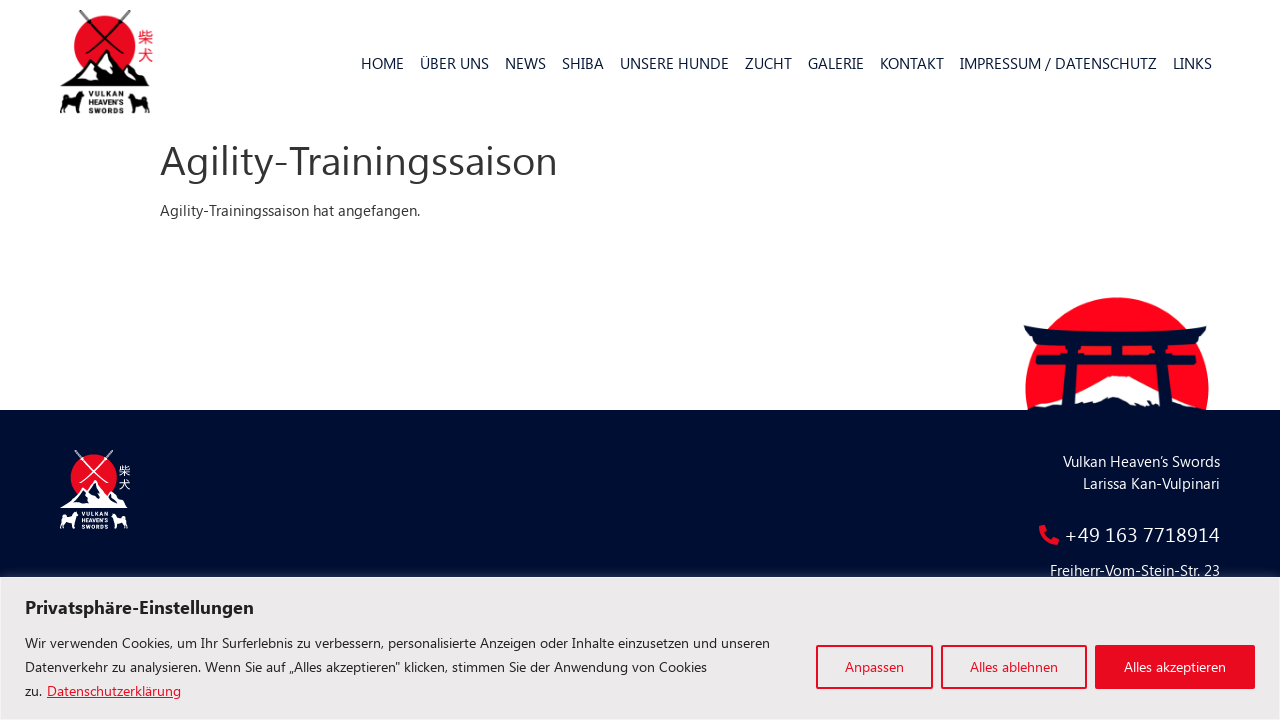

--- FILE ---
content_type: text/css
request_url: https://vulkan-shibas.de/WP/wp-content/uploads/elementor/css/post-3795.css?ver=1616239936
body_size: 519
content:
.elementor-kit-3795{--e-global-color-primary:#051636;--e-global-color-secondary:#051636;--e-global-color-text:#051636;--e-global-color-accent:#E90A1F;--e-global-color-f2dafb1:#26498C;--e-global-color-62db418:#FFFFFF;--e-global-color-243fe32:#000E34;--e-global-typography-primary-font-family:"Segoe UI";--e-global-typography-primary-font-weight:600;--e-global-typography-secondary-font-family:"Segoe UI";--e-global-typography-secondary-font-weight:400;--e-global-typography-text-font-family:"Segoe UI";--e-global-typography-text-font-weight:400;--e-global-typography-accent-font-family:"Segoe UI";--e-global-typography-accent-font-weight:500;font-family:"Segoe UI", Sans-serif;font-size:15px;}.elementor-kit-3795 a{color:var( --e-global-color-accent );}.elementor-kit-3795 a:hover{color:var( --e-global-color-f2dafb1 );}.elementor-section.elementor-section-boxed > .elementor-container{max-width:1180px;}.elementor-widget:not(:last-child){margin-bottom:20px;}{}h1.entry-title{display:var(--page-title-display);}@media(max-width:1024px){.elementor-section.elementor-section-boxed > .elementor-container{max-width:1025px;}}@media(max-width:767px){.elementor-section.elementor-section-boxed > .elementor-container{max-width:768px;}}/* Start custom CSS */.elementor-widget-image .elementor-image>a img[src$=".svg"],
.elementor-widget-image .elementor-image figure>a img[src$=".svg"] {
   width: 100%;
}

div {
    outline: 0 !important;
}
div:focus {
    outline: 0 !important;
}

a {
    outline: 0 !important;
}
a:focus {
    outline: 0 !important;
}/* End custom CSS */
/* Start Custom Fonts CSS */@font-face {
	font-family: 'Segoe UI';
	font-style: normal;
	font-weight: 300;
	font-display: auto;
	src: url('https://vulkan-shibas.de/WP/wp-content/uploads/2021/03/SegoeUI-Light.eot');
	src: url('https://vulkan-shibas.de/WP/wp-content/uploads/2021/03/SegoeUI-Light.eot?#iefix') format('embedded-opentype'),
		url('https://vulkan-shibas.de/WP/wp-content/uploads/2021/03/SegoeUI-Light.woff') format('woff'),
		url('https://vulkan-shibas.de/WP/wp-content/uploads/2021/03/SegoeUI-Light.ttf') format('truetype');
}
@font-face {
	font-family: 'Segoe UI';
	font-style: normal;
	font-weight: normal;
	font-display: auto;
	src: url('https://vulkan-shibas.de/WP/wp-content/uploads/2021/03/SegoeUI.eot');
	src: url('https://vulkan-shibas.de/WP/wp-content/uploads/2021/03/SegoeUI.eot?#iefix') format('embedded-opentype'),
		url('https://vulkan-shibas.de/WP/wp-content/uploads/2021/03/SegoeUI.woff') format('woff'),
		url('https://vulkan-shibas.de/WP/wp-content/uploads/2021/03/SegoeUI.ttf') format('truetype');
}
@font-face {
	font-family: 'Segoe UI';
	font-style: normal;
	font-weight: 600;
	font-display: auto;
	src: url('https://vulkan-shibas.de/WP/wp-content/uploads/2021/03/SegoeUI-SemiBold.eot');
	src: url('https://vulkan-shibas.de/WP/wp-content/uploads/2021/03/SegoeUI-SemiBold.eot?#iefix') format('embedded-opentype'),
		url('https://vulkan-shibas.de/WP/wp-content/uploads/2021/03/SegoeUI-SemiBold.woff') format('woff'),
		url('https://vulkan-shibas.de/WP/wp-content/uploads/2021/03/SegoeUI-SemiBold.ttf') format('truetype');
}
@font-face {
	font-family: 'Segoe UI';
	font-style: normal;
	font-weight: 700;
	font-display: auto;
	src: url('https://vulkan-shibas.de/WP/wp-content/uploads/2021/03/SegoeUI-Bold.eot');
	src: url('https://vulkan-shibas.de/WP/wp-content/uploads/2021/03/SegoeUI-Bold.eot?#iefix') format('embedded-opentype'),
		url('https://vulkan-shibas.de/WP/wp-content/uploads/2021/03/SegoeUI-Bold.woff') format('woff'),
		url('https://vulkan-shibas.de/WP/wp-content/uploads/2021/03/SegoeUI-Bold.ttf') format('truetype');
}
/* End Custom Fonts CSS */

--- FILE ---
content_type: text/css
request_url: https://vulkan-shibas.de/WP/wp-content/uploads/elementor/css/post-3803.css?ver=1616239937
body_size: 569
content:
.elementor-3803 .elementor-element.elementor-element-2bcb646 > .elementor-container{min-height:125px;}.elementor-3803 .elementor-element.elementor-element-461cad2 > .elementor-element-populated{padding:10px 10px 10px 10px;}.elementor-bc-flex-widget .elementor-3803 .elementor-element.elementor-element-b93b2a3.elementor-column .elementor-widget-wrap{align-items:center;}.elementor-3803 .elementor-element.elementor-element-b93b2a3.elementor-column.elementor-element[data-element_type="column"] > .elementor-widget-wrap.elementor-element-populated{align-content:center;align-items:center;}.elementor-3803 .elementor-element.elementor-element-b93b2a3 > .elementor-element-populated{padding:0px 0px 0px 0px;}.elementor-3803 .elementor-element.elementor-element-c99b9cd{text-align:left;}.elementor-3803 .elementor-element.elementor-element-c99b9cd .elementor-image img{max-width:94px;height:105px;}.elementor-bc-flex-widget .elementor-3803 .elementor-element.elementor-element-19431a4.elementor-column .elementor-widget-wrap{align-items:center;}.elementor-3803 .elementor-element.elementor-element-19431a4.elementor-column.elementor-element[data-element_type="column"] > .elementor-widget-wrap.elementor-element-populated{align-content:center;align-items:center;}.elementor-3803 .elementor-element.elementor-element-19431a4 > .elementor-widget-wrap > .elementor-widget:not(.elementor-widget__width-auto):not(.elementor-widget__width-initial):not(:last-child):not(.elementor-absolute){margin-bottom:5px;}.elementor-3803 .elementor-element.elementor-element-19431a4 > .elementor-element-populated{padding:0px 0px 0px 0px;}.elementor-3803 .elementor-element.elementor-element-5d64ffd .elementor-menu-toggle{margin-left:auto;background-color:#F8F8F8;}.elementor-3803 .elementor-element.elementor-element-5d64ffd .elementor-nav-menu .elementor-item{font-family:"Segoe UI", Sans-serif;font-size:15px;font-weight:normal;text-transform:uppercase;}.elementor-3803 .elementor-element.elementor-element-5d64ffd .elementor-nav-menu--main .elementor-item{color:var( --e-global-color-primary );padding-left:8px;padding-right:8px;}.elementor-3803 .elementor-element.elementor-element-5d64ffd .elementor-nav-menu--main .elementor-item.elementor-item-active{color:var( --e-global-color-accent );}.elementor-3803 .elementor-element.elementor-element-5d64ffd .elementor-nav-menu--dropdown a, .elementor-3803 .elementor-element.elementor-element-5d64ffd .elementor-menu-toggle{color:var( --e-global-color-primary );}.elementor-3803 .elementor-element.elementor-element-5d64ffd .elementor-nav-menu--dropdown{background-color:#FFFFFF;}.elementor-3803 .elementor-element.elementor-element-5d64ffd .elementor-nav-menu--dropdown a:hover,
					.elementor-3803 .elementor-element.elementor-element-5d64ffd .elementor-nav-menu--dropdown a.elementor-item-active,
					.elementor-3803 .elementor-element.elementor-element-5d64ffd .elementor-nav-menu--dropdown a.highlighted,
					.elementor-3803 .elementor-element.elementor-element-5d64ffd .elementor-menu-toggle:hover{color:#FFFFFF;}.elementor-3803 .elementor-element.elementor-element-5d64ffd .elementor-nav-menu--dropdown a:hover,
					.elementor-3803 .elementor-element.elementor-element-5d64ffd .elementor-nav-menu--dropdown a.elementor-item-active,
					.elementor-3803 .elementor-element.elementor-element-5d64ffd .elementor-nav-menu--dropdown a.highlighted{background-color:var( --e-global-color-accent );}.elementor-3803 .elementor-element.elementor-element-5d64ffd .elementor-nav-menu--dropdown a.elementor-item-active{color:var( --e-global-color-62db418 );background-color:var( --e-global-color-accent );}.elementor-3803 .elementor-element.elementor-element-5d64ffd .elementor-nav-menu--dropdown .elementor-item, .elementor-3803 .elementor-element.elementor-element-5d64ffd .elementor-nav-menu--dropdown  .elementor-sub-item{font-family:"Segoe UI", Sans-serif;font-size:16px;font-weight:500;}.elementor-3803 .elementor-element.elementor-element-5d64ffd div.elementor-menu-toggle{color:var( --e-global-color-accent );}.elementor-3803 .elementor-element.elementor-element-5d64ffd div.elementor-menu-toggle:hover{color:var( --e-global-color-accent );}.elementor-3803 .elementor-element.elementor-element-5d64ffd .elementor-menu-toggle:hover{background-color:#F8F8F8;}.elementor-3803 .elementor-element.elementor-element-2bcb646{margin-top:0px;margin-bottom:10px;}@media(max-width:1024px){.elementor-3803 .elementor-element.elementor-element-461cad2 > .elementor-element-populated{padding:20px 20px 20px 20px;}.elementor-3803 .elementor-element.elementor-element-5d64ffd .elementor-menu-toggle{font-size:32px;}}@media(max-width:767px){.elementor-3803 .elementor-element.elementor-element-461cad2 > .elementor-element-populated{padding:10px 10px 10px 10px;}.elementor-3803 .elementor-element.elementor-element-b93b2a3{width:30%;}.elementor-3803 .elementor-element.elementor-element-19431a4{width:70%;}.elementor-3803 .elementor-element.elementor-element-5d64ffd .elementor-nav-menu--dropdown .elementor-item, .elementor-3803 .elementor-element.elementor-element-5d64ffd .elementor-nav-menu--dropdown  .elementor-sub-item{font-size:17px;}.elementor-3803 .elementor-element.elementor-element-5d64ffd .elementor-menu-toggle{font-size:32px;}}@media(min-width:768px){.elementor-3803 .elementor-element.elementor-element-b93b2a3{width:10%;}.elementor-3803 .elementor-element.elementor-element-19431a4{width:90.02%;}}@media(max-width:1024px) and (min-width:768px){.elementor-3803 .elementor-element.elementor-element-b93b2a3{width:30%;}.elementor-3803 .elementor-element.elementor-element-19431a4{width:70%;}}

--- FILE ---
content_type: text/css
request_url: https://vulkan-shibas.de/WP/wp-content/uploads/elementor/css/post-3983.css?ver=1616239937
body_size: 394
content:
.elementor-3983 .elementor-element.elementor-element-72ff985 > .elementor-widget-wrap > .elementor-widget:not(.elementor-widget__width-auto):not(.elementor-widget__width-initial):not(:last-child):not(.elementor-absolute){margin-bottom:0px;}.elementor-3983 .elementor-element.elementor-element-72ff985 > .elementor-element-populated{padding:0px 0px 0px 0px;}.elementor-3983 .elementor-element.elementor-element-d495fdd{text-align:right;}.elementor-3983 .elementor-element.elementor-element-d495fdd .elementor-image img{max-width:227px;height:125px;}.elementor-3983 .elementor-element.elementor-element-a80dc01{margin-top:50px;margin-bottom:0px;}.elementor-3983 .elementor-element.elementor-element-0d530d2{text-align:left;}.elementor-3983 .elementor-element.elementor-element-f9a9e03 > .elementor-widget-wrap > .elementor-widget:not(.elementor-widget__width-auto):not(.elementor-widget__width-initial):not(:last-child):not(.elementor-absolute){margin-bottom:10px;}.elementor-3983 .elementor-element.elementor-element-d5b3442 .elementor-text-editor{text-align:right;}.elementor-3983 .elementor-element.elementor-element-d5b3442{color:#FFFFFF;}.elementor-3983 .elementor-element.elementor-element-c9ace72 .elementor-icon-list-icon i{color:var( --e-global-color-accent );font-size:20px;}.elementor-3983 .elementor-element.elementor-element-c9ace72 .elementor-icon-list-icon svg{fill:var( --e-global-color-accent );width:20px;}.elementor-3983 .elementor-element.elementor-element-c9ace72 .elementor-icon-list-icon{text-align:right;}.elementor-3983 .elementor-element.elementor-element-c9ace72 .elementor-icon-list-text{color:var( --e-global-color-62db418 );}.elementor-3983 .elementor-element.elementor-element-c9ace72 .elementor-icon-list-item, .elementor-3983 .elementor-element.elementor-element-c9ace72 .elementor-icon-list-item a{font-family:"Segoe UI", Sans-serif;font-size:20px;font-weight:400;}.elementor-3983 .elementor-element.elementor-element-5a9fe15 .elementor-text-editor{text-align:right;}.elementor-3983 .elementor-element.elementor-element-5a9fe15{color:var( --e-global-color-62db418 );}.elementor-3983 .elementor-element.elementor-element-09ac6d1:not(.elementor-motion-effects-element-type-background), .elementor-3983 .elementor-element.elementor-element-09ac6d1 > .elementor-motion-effects-container > .elementor-motion-effects-layer{background-color:var( --e-global-color-243fe32 );}.elementor-3983 .elementor-element.elementor-element-09ac6d1{transition:background 0.3s, border 0.3s, border-radius 0.3s, box-shadow 0.3s;padding:30px 0px 60px 0px;}.elementor-3983 .elementor-element.elementor-element-09ac6d1 > .elementor-background-overlay{transition:background 0.3s, border-radius 0.3s, opacity 0.3s;}@media(max-width:1024px){.elementor-3983 .elementor-element.elementor-element-d495fdd{text-align:right;}.elementor-3983 .elementor-element.elementor-element-d495fdd .elementor-image img{max-width:120px;height:57px;object-fit:contain;}.elementor-3983 .elementor-element.elementor-element-0ea3e9d > .elementor-element-populated{padding:20px 20px 20px 20px;}.elementor-3983 .elementor-element.elementor-element-f9a9e03 > .elementor-element-populated{padding:20px 20px 20px 20px;}}@media(max-width:767px){.elementor-3983 .elementor-element.elementor-element-d495fdd{text-align:right;}.elementor-3983 .elementor-element.elementor-element-d495fdd .elementor-image img{max-width:100px;height:50px;object-fit:contain;}.elementor-3983 .elementor-element.elementor-element-0ea3e9d{width:30%;}.elementor-3983 .elementor-element.elementor-element-0d530d2{text-align:left;}.elementor-3983 .elementor-element.elementor-element-f9a9e03{width:70%;}.elementor-3983 .elementor-element.elementor-element-d5b3442 .elementor-text-editor{text-align:right;}.elementor-3983 .elementor-element.elementor-element-5a9fe15 .elementor-text-editor{text-align:right;}}

--- FILE ---
content_type: image/svg+xml
request_url: https://vulkan-shibas.de/WP/wp-content/uploads/2021/03/Logo-Footer.svg
body_size: 36597
content:
<svg xmlns="http://www.w3.org/2000/svg" width="71" height="80" viewBox="0 0 71 80" fill="none"><g clip-path="url(#clip0)"><path fill-rule="evenodd" clip-rule="evenodd" d="M44.4727 47.9787C51.8158 44.1089 56.8234 36.389 56.8234 27.4969C56.8234 14.7249 46.4924 4.37109 33.7484 4.37109C21.0045 4.37109 10.6735 14.7249 10.6735 27.4969C10.6735 34.3869 13.6799 40.5731 18.4498 44.8098L23.0242 38.4245L27.0394 41.9315L32.9861 33.1894L35.2732 31.1564L37.0521 34.1551L40.7116 40.8641L44.4727 47.9787Z" fill="#E90A1F"></path><path fill-rule="evenodd" clip-rule="evenodd" d="M15.0371 0.134158C14.7096 0.295666 14.4765 0.750498 14.5498 1.0848C14.579 1.21746 14.8862 1.65799 15.2326 2.06364C15.5791 2.46929 16.0225 2.98936 16.2181 3.21937C18.8008 6.25649 20.2772 7.9752 20.5857 8.3039L20.9619 8.70453L20.6626 9.036C20.3154 9.42024 20.2847 9.6822 20.5567 9.9378C20.7823 10.1497 21.1676 10.1746 21.4255 9.99384C21.5907 9.87816 21.6173 9.8836 21.7577 10.062C21.8417 10.1686 22.0644 10.4307 22.2525 10.6442L22.5944 11.0326L22.9566 10.7224C23.1559 10.5519 23.4887 10.2566 23.6962 10.0664L24.0735 9.72034L23.5987 9.18814C23.3376 8.8954 23.1238 8.61571 23.1236 8.56645C23.1234 8.51727 23.2163 8.39607 23.3302 8.29713C23.7371 7.94333 23.6711 7.33602 23.2125 7.2145C22.9343 7.14073 22.8018 7.1715 22.5135 7.37676C22.3835 7.46935 22.2655 7.53157 22.2512 7.51501C22.2369 7.49854 22.0435 7.25916 21.8212 6.98315C21.5991 6.70714 21.3777 6.44075 21.3293 6.39123C21.2809 6.34172 20.865 5.85519 20.405 5.31002C19.945 4.76486 19.5121 4.25817 19.4431 4.18415C19.3741 4.11005 19.0354 3.71217 18.6904 3.3C18.3454 2.88774 17.9594 2.43751 17.8327 2.29942C17.706 2.16141 17.2732 1.64686 16.8709 1.15615C15.9422 0.0233355 15.6228 -0.154649 15.0371 0.134158ZM51.7105 0.146035C51.586 0.226329 50.7768 1.12161 49.9123 2.13557C49.0478 3.14953 47.7194 4.70439 46.9604 5.59088C46.2014 6.47738 45.5464 7.27555 45.5048 7.36471C45.4095 7.56946 45.3252 7.56846 45.0595 7.35953C44.7478 7.1143 44.3371 7.14006 44.118 7.41866C43.8976 7.69877 43.9481 7.97411 44.2818 8.31268L44.5206 8.5549L44.0976 9.06544C43.865 9.34622 43.6346 9.60174 43.5858 9.63327C43.5332 9.66722 43.6481 9.82054 43.8681 10.0096C44.0722 10.1851 44.413 10.4886 44.6255 10.684L45.0118 11.0393L45.4571 10.5168C45.7021 10.2294 45.9303 9.96155 45.9643 9.92174C45.9984 9.88193 46.1131 9.9102 46.2192 9.98447C46.6517 10.2874 47.2113 10.0326 47.2113 9.53265C47.2113 9.35299 47.1249 9.19642 46.9115 8.98908L46.6116 8.69793L46.9371 8.3842C47.1161 8.21165 47.5496 7.73172 47.9005 7.31771C48.8689 6.17511 51.7171 2.83488 51.9672 2.5485C53.0446 1.31465 53.1793 1.05352 52.9913 0.563814C52.888 0.294997 52.4454 -0.000167208 52.146 7.1069e-08C52.031 8.37106e-05 51.835 0.0658244 51.7105 0.146035ZM16.1647 0.720471C16.1832 0.849861 16.0713 0.99255 15.7525 1.24648C15.2937 1.61165 15.0748 1.65297 15.0231 1.38423C15.0021 1.27534 15.1227 1.10814 15.3985 0.863746C15.836 0.475993 16.1222 0.422547 16.1647 0.720471ZM52.2568 0.9151C52.6584 1.29926 52.6797 1.33915 52.5527 1.46737C52.3743 1.64728 52.1904 1.58037 51.7487 1.17497C51.4122 0.86592 51.3233 0.682582 51.449 0.556872C51.5905 0.415438 51.8587 0.534373 52.2568 0.9151ZM16.7667 1.46996C16.7667 1.60839 16.6384 1.76956 16.3409 2.00467C15.8724 2.37503 15.8416 2.38632 15.6961 2.24079C15.5223 2.06698 15.5828 1.95407 16.0601 1.56113C16.5485 1.15916 16.7667 1.13097 16.7667 1.46996ZM51.5411 1.5531C51.7818 1.76362 51.9787 2.00425 51.9787 2.08781C51.9787 2.25735 51.7649 2.37285 51.6157 2.28378C51.3913 2.14979 50.8109 1.63356 50.7727 1.53395C50.7326 1.42948 50.9269 1.1702 51.0452 1.1702C51.0772 1.1702 51.3003 1.3425 51.5411 1.5531ZM17.4193 2.14259C17.4533 2.38013 16.6558 3.09299 16.424 3.03235C16.1432 2.95892 16.2388 2.65581 16.6614 2.27976C17.091 1.89745 17.377 1.84567 17.4193 2.14259ZM50.9451 2.30577C51.424 2.71494 51.4879 2.87009 51.2337 3.00617C51.1033 3.07593 51.0009 3.0311 50.674 2.76094C50.1858 2.35755 50.0913 2.20624 50.2259 2.04407C50.378 1.86081 50.4587 1.89017 50.9451 2.30577ZM18.0048 2.89627C18.0371 3.12134 17.3061 3.77641 17.0594 3.74354C16.7274 3.69921 16.8195 3.39945 17.2802 3.02474C17.7446 2.64694 17.9635 2.60813 18.0048 2.89627ZM50.3857 3.09031C50.7674 3.44311 50.8183 3.52415 50.7272 3.63397C50.6682 3.70498 50.5655 3.76303 50.4989 3.76303C50.3168 3.76303 49.5532 3.08839 49.5532 2.92747C49.5532 2.53988 49.8537 2.59868 50.3857 3.09031ZM49.7832 3.80451C50.1667 4.1348 50.2383 4.38924 49.9714 4.47396C49.8524 4.51177 49.6945 4.43708 49.4234 4.21501C48.9352 3.81497 48.8433 3.64852 49.0155 3.47623C49.1704 3.32133 49.2733 3.36532 49.7832 3.80451ZM18.672 3.63757C18.6886 3.75542 18.5606 3.90998 18.2392 4.16031C17.7237 4.56195 17.6449 4.58294 17.5211 4.35168C17.4472 4.21368 17.4821 4.14375 17.7398 3.91257C17.9084 3.76135 18.0877 3.5909 18.1383 3.53385C18.2821 3.37168 18.6446 3.44219 18.672 3.63757ZM19.2627 4.34315C19.2805 4.46928 19.2298 4.59465 19.1275 4.67687C18.3423 5.30802 18.3535 5.30208 18.2172 5.16583C18.0323 4.98082 18.1339 4.77431 18.5894 4.40981C19.0269 4.0597 19.2198 4.04063 19.2627 4.34315ZM48.9807 4.3966C49.4367 4.77172 49.553 4.92085 49.4992 5.06111C49.4025 5.31303 49.189 5.2636 48.7483 4.88706C48.2861 4.49211 48.2251 4.37184 48.399 4.19795C48.5434 4.05351 48.5783 4.06547 48.9807 4.3966ZM19.945 5.11698C19.945 5.15404 19.7661 5.3536 19.5477 5.56052C19.1178 5.9676 18.8214 6.04421 18.7489 5.76711C18.7004 5.58177 18.8453 5.41148 19.3991 5.0029C19.7087 4.77456 19.7389 4.7677 19.8382 4.90362C19.8969 4.98391 19.945 5.07993 19.945 5.11698ZM48.6183 5.34691C48.9205 5.62718 48.9436 5.88103 48.6706 5.92026C48.5623 5.9359 48.3353 5.79496 48.0443 5.53158C47.5921 5.12225 47.5894 5.1169 47.7452 4.94477C47.9006 4.77314 47.9051 4.77297 48.1215 4.93013C48.2419 5.0177 48.4655 5.20522 48.6183 5.34691ZM20.513 5.81546C20.5417 6.01611 19.7446 6.71224 19.5324 6.67184C19.2461 6.61731 19.3424 6.2999 19.7523 5.9466C20.1817 5.57642 20.4716 5.52648 20.513 5.81546ZM47.8292 5.91674C48.131 6.1593 48.2141 6.27757 48.1962 6.43874C48.1594 6.77137 47.9426 6.72688 47.4631 6.28827C47.1482 6.00022 47.032 5.83879 47.0694 5.74135C47.1541 5.52046 47.4098 5.57951 47.8292 5.91674ZM21.1569 6.50866C21.2092 6.64424 20.8927 6.98056 20.379 7.33552C20.2031 7.45705 20.174 7.45722 20.0539 7.33711C19.8711 7.15427 19.9514 7.00623 20.4448 6.61622C20.873 6.27773 21.0572 6.24996 21.1569 6.50866ZM47.1504 6.58586C47.5732 6.90938 47.6996 7.15804 47.5283 7.32925C47.3719 7.48574 47.2777 7.44317 46.8005 7.00071C46.1968 6.44091 46.4965 6.08553 47.1504 6.58586ZM21.7715 7.22395C21.8101 7.42644 21.064 8.1091 20.8023 8.11094C20.4627 8.11337 20.5637 7.75489 21.0114 7.36923C21.4286 7.00975 21.72 6.95413 21.7715 7.22395ZM46.6457 7.43095C47.0955 7.86003 47.1437 8.11404 46.7748 8.11044C46.586 8.1086 45.7894 7.45688 45.7894 7.30416C45.7894 7.18781 45.9736 7.02497 46.1051 7.02497C46.1683 7.02497 46.4116 7.20764 46.6457 7.43095ZM23.6404 10.6111C23.308 10.9158 23.0372 11.2028 23.0386 11.2488C23.0399 11.2948 23.1635 11.4641 23.313 11.6251C23.4626 11.7861 24.375 12.7831 25.3406 13.8406C27.6284 16.3463 28.3644 17.1183 30.7525 19.517L32.739 21.5123L31.8729 22.3607C30.2347 23.9656 28.4142 25.6824 27.5142 26.4712C27.1993 26.7472 26.9011 27.0128 26.8516 27.0614C26.6663 27.2433 23.813 29.5819 23.2905 29.9801C22.9915 30.208 22.728 30.4167 22.705 30.444C22.5654 30.6092 20.4393 32.038 19.5825 32.5423L18.9274 32.928L19.4485 32.9824C19.735 33.0124 20.2069 33.0369 20.4971 33.0369C20.9765 33.0369 21.0692 33.0062 21.5095 32.7018C23.2267 31.5145 26.0427 29.3766 26.5268 28.8925C26.5892 28.8301 26.8181 28.6362 27.0355 28.4616C27.2528 28.2871 27.6941 27.9234 28.0161 27.6535C28.3381 27.3836 28.6957 27.0859 28.8107 26.992C29.0524 26.7945 30.8709 25.1983 31.3534 24.7601C31.826 24.3309 31.8676 24.2928 32.8387 23.3974C33.3251 22.9488 33.7564 22.5825 33.797 22.5833C33.8834 22.5848 34.0979 22.7707 35.3126 23.8965C36.1558 24.6779 36.8667 25.3176 37.3334 25.7149C37.4438 25.8088 37.8578 26.1685 38.2534 26.5142C38.9253 27.1011 39.5313 27.6084 40.4363 28.3412C40.6431 28.5087 40.9819 28.7997 41.189 28.9878C41.3962 29.1758 41.8103 29.5171 42.1093 29.7461C42.4083 29.975 43.052 30.468 43.5398 30.8417C44.0276 31.2153 44.909 31.8621 45.4985 32.2789L46.5705 33.0369L47.2882 33.032C47.6829 33.0294 48.148 33.0011 48.3216 32.9693L48.6374 32.9114L47.778 32.3961C46.4271 31.5861 45.1852 30.69 43.1499 29.0566C42.142 28.2477 40.2909 26.6885 39.9315 26.3457C39.8592 26.2767 39.2952 25.7498 38.6783 25.1747C38.0614 24.5997 36.9531 23.5387 36.2156 22.8169L34.8745 21.5044L37.0998 19.2622C39.3213 17.0237 41.0791 15.1712 42.4815 13.5907C42.8897 13.1307 43.4069 12.5709 43.631 12.3469C43.855 12.1228 44.174 11.774 44.3396 11.5719L44.6409 11.2042L44.4415 11.0314C44.3319 10.9363 44.0615 10.6923 43.8409 10.4891C43.6203 10.2859 43.4059 10.1196 43.3647 10.1196C43.3233 10.1196 42.9826 10.4866 42.6074 10.9351C41.8173 11.8795 41.0271 12.7774 40.3071 13.5489C40.028 13.8479 39.6297 14.2807 39.4221 14.5107C39.2144 14.7407 38.4274 15.5876 37.6731 16.3926C36.9188 17.1976 36.2628 17.8991 36.2154 17.9515C35.6295 18.5978 33.8672 20.3237 33.793 20.3237C33.6358 20.3237 30.1046 16.6376 27.299 13.5448C25.5755 11.6448 25.165 11.1814 25.0469 11.0029C24.9779 10.8984 24.7692 10.6429 24.5831 10.435L24.2447 10.057L23.6404 10.6111Z" fill="white"></path><path fill-rule="evenodd" clip-rule="evenodd" d="M34.7696 30.0554C34.5013 30.1638 34.1963 30.5688 33.6678 31.5181C32.7585 33.1516 32.6655 33.287 32.2215 33.6239C31.9801 33.8072 31.5421 34.2598 31.2482 34.6295C30.7518 35.2542 30.5322 35.5985 29.4329 37.476C29.0788 38.0807 27.9812 39.6431 27.2789 40.5419L27.06 40.8221L26.1543 40.0057C24.591 38.5964 23.2825 37.5963 22.8157 37.454C22.5067 37.3597 22.0949 37.8775 21.2504 39.4224C20.0266 41.6612 19.5739 42.3028 17.7233 44.4223C15.8696 46.5454 14.1796 48.0551 13.0568 48.5908C12.5599 48.828 12.469 48.9104 12.2559 49.3166C11.489 50.7787 9.71083 52.0754 2.49229 56.436L0 57.9416H33.7993H67.5985L67.251 57.6903C66.5445 57.1793 65.6897 55.7385 64.5177 53.0831C64.128 52.2001 63.6561 51.2531 63.4689 50.9786C62.8716 50.1028 62.1359 49.7455 60.9292 49.7455C59.8067 49.7455 58.8905 49.4043 58.1154 48.6976C57.4573 48.0976 57.2147 47.6972 56.8256 46.5686C56.4073 45.3558 56.2132 45.046 55.5771 44.5763C55.3088 44.3782 54.5751 43.7931 53.9467 43.276C53.3182 42.7591 52.5626 42.1596 52.2674 41.944C51.3856 41.2997 50.7462 41.2338 50.1814 41.7289C50.021 41.8695 49.3309 42.8744 48.6478 43.9621L47.4059 45.9396L46.8095 45.4133C46.4815 45.1239 45.8108 44.4877 45.3191 43.9997C44.5812 43.2672 44.3151 42.9279 43.7949 42.0563C43.0062 40.7347 42.632 40.2331 42.1014 39.7865C41.6161 39.3779 41.0036 38.6382 39.9218 37.1539C39.4978 36.572 38.9453 35.866 38.6943 35.5851C38.1512 34.9775 38.1142 34.8924 37.7837 33.4923C37.6427 32.8948 37.4101 32.1607 37.2668 31.8611C36.9553 31.2097 36.2661 30.4996 35.6453 30.1907C35.1837 29.9611 35.0532 29.9409 34.7696 30.0554ZM35.7035 33.1765C35.7734 33.3116 35.8723 33.8681 35.923 34.4133C35.9779 35.0013 36.0843 35.579 36.1847 35.8332C36.2777 36.069 36.4257 36.659 36.5134 37.1444C36.6863 38.102 36.6353 38.0016 37.8582 39.7902C39.124 41.6413 39.7218 43.1638 39.3457 43.5786C39.0731 43.8794 38.8034 43.7929 38.2707 43.234C38.002 42.9522 37.744 42.7453 37.6971 42.7743C37.5444 42.8685 37.6088 43.5252 37.8132 43.9576C37.923 44.1899 38.3181 44.7853 38.6911 45.2807C39.0641 45.776 39.4404 46.3654 39.5274 46.5904C39.7251 47.1019 39.7255 47.8343 39.5282 48.2072C39.3522 48.5401 38.9311 48.8153 38.597 48.8157C38.0185 48.8165 36.6184 47.7757 35.61 46.5953C34.9879 45.8669 34.5808 45.6662 33.1819 45.3981C32.4735 45.2624 31.9693 45.1163 31.734 44.9785C31.1465 44.6348 30.0945 43.8257 29.212 43.0388L28.3871 42.3032L28.5062 42.0185C28.6997 41.5562 29.1571 40.8868 30.3987 39.2495C31.864 37.3169 32.1672 36.8692 32.6183 35.9728C33.284 34.6498 34.0421 33.7117 34.8681 33.1886C35.3755 32.8674 35.5421 32.865 35.7035 33.1765ZM23.8068 40.6834C25.0512 41.697 25.9321 42.7158 25.9321 43.1419C25.9321 43.2581 25.7831 43.6422 25.601 43.9953C25.4188 44.3484 25.2444 44.773 25.2132 44.9386C25.1014 45.5336 25.4969 46.0678 26.7594 47.0272C27.1372 47.3143 27.5055 47.6336 27.5779 47.7367C27.7525 47.9856 27.7437 48.3245 27.5407 49.1698C27.3609 49.9188 27.3218 50.7041 27.4479 51.0352C27.4902 51.1464 27.7247 51.5006 27.9688 51.8222C28.3711 52.3522 28.9319 53.3694 28.8609 53.4403C28.8452 53.456 28.532 53.3866 28.165 53.2859C27.2805 53.043 26.2167 53.0435 25.2999 53.2868C24.3074 53.5503 23.2442 53.6508 22.4755 53.5539C21.6685 53.4521 21.2187 53.2953 20.5121 52.8696C19.6713 52.3628 18.8738 52.1854 17.2066 52.1339C15.7666 52.0893 14.5079 52.1845 13.4992 52.414C13.2015 52.4817 12.9462 52.5256 12.932 52.5115C12.9179 52.4973 13.2526 52.2229 13.676 51.9018C16.0718 50.0845 18.5673 47.1814 21.5218 42.7745C22.8065 40.8581 23.1771 40.3665 23.3366 40.3665C23.3813 40.3665 23.5929 40.5091 23.8068 40.6834ZM50.7994 43.9787C51.1318 44.4469 51.2383 44.9637 51.2383 46.1097C51.2383 46.7092 51.2789 47.3067 51.3284 47.4375C51.4773 47.8313 51.8349 48.1372 52.5925 48.5192C53.8525 49.1546 55.1047 50.2027 56.1516 51.4984C56.6406 52.1035 57.173 52.9782 57.2903 53.3692C57.3466 53.5565 57.3337 53.5667 57.1088 53.5122C56.0287 53.2506 52.7158 51.7015 51.4499 50.8663C50.224 50.0575 49.6412 49.3844 48.7964 47.8017L48.3677 46.9985L49.3478 45.3724C50.3924 43.6392 50.491 43.5446 50.7994 43.9787Z" fill="white"></path><path d="M68.5744 20.2136C69.5096 20.2136 69.7785 19.8278 69.8837 18.4484C69.6265 18.3899 69.2875 18.2613 69.0887 18.1211C69.042 19.2316 68.9602 19.4187 68.5159 19.4187H66.6455C66.0961 19.4187 66.0026 19.3485 66.0026 18.9978V17.8873C67.2067 17.5833 68.5276 17.1742 69.4862 16.7066L68.8199 16.0636C68.1652 16.4494 67.0547 16.8352 66.0026 17.1391V15.2336H65.1492V18.9978C65.1492 19.9447 65.4415 20.2136 66.552 20.2136H68.5744ZM59.351 20.5409C60.7421 20.3422 62.7411 20.0382 64.6349 19.7577L64.6115 18.9744L62.7995 19.2316V17.5249H64.5063V16.7533H62.7995V15.2336H61.9462V19.3602L60.8824 19.5122V16.2039H60.0641V19.6174L59.2692 19.7226L59.351 20.5409ZM69.6382 22.2476V21.4293H64.9856V20.2253H64.0971V21.4293H59.538V22.2476H63.4308C62.367 23.3465 60.672 24.3635 59.199 24.8545C59.3744 25.0298 59.6433 25.3688 59.7718 25.5793C61.2682 24.9948 62.9515 23.8842 64.0971 22.6451V25.8949H64.9856V22.5399C66.0961 23.8024 67.8145 24.9246 69.4278 25.4857C69.5447 25.2636 69.8018 24.9246 70.0006 24.761C68.4341 24.2934 66.7741 23.3348 65.7454 22.2476H69.6382Z" fill="white"></path><path d="M69.0069 31.1777C68.5276 30.6049 67.4989 29.7983 66.6689 29.2723L66.0727 29.7983C66.9144 30.3594 67.9081 31.1894 68.364 31.7506L69.0069 31.1777ZM69.7901 33.2469V32.3701H64.9154C65.0557 31.1777 65.0674 30.0087 65.0791 28.9683H64.1439C64.1322 29.9971 64.1439 31.1777 63.9919 32.3701H59.4211V33.2469H63.8516C63.4074 35.4797 62.2618 37.654 59.2809 38.8581C59.5264 39.0451 59.8186 39.3607 59.9472 39.6062C62.8346 38.3554 64.0854 36.2278 64.6349 33.9716C65.535 36.6253 67.0079 38.6126 69.3693 39.6179C69.5096 39.3607 69.8018 38.9866 70.0239 38.7996C67.6158 37.9112 66.0961 35.8537 65.3012 33.2469H69.7901Z" fill="white"></path><path fill-rule="evenodd" clip-rule="evenodd" d="M16.9002 61.6217C16.9472 61.6559 16.9564 61.6956 16.9405 61.7937C16.9098 61.9822 16.754 62.3003 16.6276 62.4327C16.5235 62.5418 16.5207 62.5513 16.5811 62.5884C16.6164 62.6102 16.7132 62.6699 16.796 62.7212C16.8788 62.7724 16.9736 62.8658 17.0067 62.9287C17.0747 63.0585 17.2153 63.5109 17.268 63.7697C17.2874 63.8649 17.3339 63.9926 17.3716 64.0536C17.4803 64.2299 17.7495 64.4494 18.0557 64.6112C18.2112 64.6934 18.3554 64.7922 18.376 64.8307C18.4314 64.9338 18.3877 65.0528 18.233 65.2201C18.1574 65.302 18.0482 65.4728 17.9905 65.5996C17.8799 65.843 17.7411 65.9663 17.5775 65.9665C17.5312 65.9666 17.4141 66.0197 17.3173 66.0845C17.1792 66.1768 17.0822 66.2105 16.8673 66.2407C16.3559 66.3125 16.3131 66.3676 16.3407 66.9181C16.3633 67.3663 16.3527 67.4128 16.0801 68.0649C15.9323 68.4186 15.8655 68.6296 15.8394 68.826C15.7463 69.5274 15.7211 69.6334 15.529 70.1339C15.3159 70.6893 15.2417 70.9494 15.1781 71.364C15.1562 71.5067 15.0921 71.748 15.0355 71.9002C14.7324 72.7172 14.733 72.7145 14.6612 73.3904C14.6206 73.7718 14.5481 74.2229 14.4874 74.4706C14.3362 75.0878 14.3024 75.4567 14.3203 76.2908C14.3387 77.1503 14.3515 77.1953 14.6035 77.2886C14.7899 77.3575 14.8664 77.4331 14.9716 77.6518C15.0573 77.8298 15.0586 77.8751 14.9838 78.0704L14.9254 78.2227L14.7445 78.2041C14.5434 78.1834 14.4176 78.2404 14.4176 78.3522C14.4176 78.4853 14.3254 78.5257 14.0215 78.5257C13.7798 78.5257 13.7247 78.5365 13.6725 78.594C13.5701 78.7069 13.5003 78.7068 13.1577 78.5936C12.794 78.4733 12.819 78.5004 12.6483 78.0407C12.5951 77.8976 12.4795 77.6407 12.3913 77.4698C12.2526 77.2008 12.2219 77.1011 12.1626 76.7266C12.1249 76.4888 12.0551 76.2008 12.0076 76.0866C11.9287 75.8972 11.9211 75.8335 11.9203 75.36C11.9194 74.7753 11.8363 74.1725 11.6954 73.7277C11.6477 73.5772 11.5961 73.3691 11.5806 73.2653C11.5568 73.105 11.5423 73.0781 11.4845 73.0865C10.908 73.1702 10.872 73.1711 10.3326 73.1161C9.66222 73.0478 9.12168 72.9119 8.51603 72.6595C8.40927 72.615 8.29002 72.5869 8.25102 72.597C8.20678 72.6086 8.08392 72.5637 7.92467 72.4778C7.78418 72.402 7.52871 72.2902 7.35697 72.2292C7.18522 72.1682 6.93968 72.071 6.81134 72.0132L6.57797 71.9081L6.44845 72.0066C6.37718 72.0608 6.25582 72.1135 6.17872 72.1238L6.03852 72.1424L5.74259 72.7133C5.30844 73.5509 4.84424 74.1833 4.12693 74.9146C3.93791 75.1073 3.73011 75.3534 3.66513 75.4614C3.56007 75.6361 3.54338 75.6989 3.51441 76.0279C3.47728 76.4502 3.50095 77.0341 3.55996 77.15C3.58189 77.1931 3.69778 77.3217 3.81748 77.4359C4.00071 77.6106 4.04175 77.6719 4.07693 77.823C4.1108 77.9683 4.10986 78.021 4.07211 78.0997C4.02777 78.1924 4.01126 78.198 3.73091 78.2171C3.5287 78.2309 3.40366 78.2234 3.33222 78.1931C3.27497 78.1689 3.1706 78.1398 3.10027 78.1287C3.0024 78.1131 2.93942 78.0689 2.83145 77.9404C2.61897 77.6873 2.55645 77.5234 2.58219 77.2868C2.63271 76.8222 2.60561 76.0968 2.52165 75.6678L2.43973 75.2491L2.51276 75.0969C2.55291 75.0133 2.69697 74.7892 2.83284 74.5989C3.08067 74.2518 3.29603 73.8583 3.25779 73.8223C3.24655 73.8118 3.21966 73.8325 3.19805 73.8683C3.08175 74.0612 2.85518 74.3048 2.35802 74.7719C1.7288 75.363 1.42764 75.6862 1.33088 75.8743C1.20243 76.124 1.1304 76.5061 1.10903 77.0512L1.08852 77.5743L1.23008 77.7777C1.44527 78.087 1.49277 78.3741 1.34187 78.4537C1.24472 78.505 0.527763 78.473 0.43235 78.4132C0.386135 78.3842 0.28829 78.3414 0.214874 78.3182C0.00485802 78.2518 -0.0293541 78.1313 0.0198116 77.6313C0.0793839 77.0252 0.173134 76.5802 0.296202 76.3194C0.435402 76.0244 0.504272 75.6702 0.505245 75.2445C0.506147 74.8499 0.55302 74.7218 0.817961 74.3898C1.11673 74.0154 1.33858 73.4257 1.43642 72.7461C1.63977 71.3332 1.64043 71.3178 1.53079 70.5163C1.46699 70.0499 1.49631 69.7892 1.64449 69.5058C1.70216 69.3956 1.79494 69.203 1.85066 69.0778C1.99437 68.7549 2.18124 68.476 2.41974 68.2283L2.62594 68.0142L2.56637 67.8993C2.53358 67.836 2.50853 67.7373 2.51068 67.6799C2.51287 67.6225 2.48521 67.4821 2.4493 67.3679C2.41339 67.2537 2.37457 67.0805 2.36305 66.9829C2.33765 66.7677 2.39594 66.1923 2.46939 65.9336C2.53202 65.7129 2.67785 65.4131 2.72257 65.4131C2.73968 65.4131 2.8235 65.3158 2.90889 65.1969C3.1416 64.8728 3.29679 64.7287 3.46045 64.6847C3.53994 64.6634 3.65441 64.6084 3.71478 64.5625C3.77511 64.5165 3.83375 64.479 3.84499 64.479C3.85627 64.479 3.90946 64.4609 3.96317 64.4389C4.10625 64.3803 4.68526 64.3721 4.76146 64.4277C4.80434 64.4589 4.89653 64.4669 5.06744 64.454C5.2819 64.4378 5.33332 64.4463 5.48445 64.5229C5.57928 64.571 5.69103 64.6567 5.73284 64.7134C5.77958 64.7769 5.8777 64.8412 5.988 64.8808C6.1331 64.9328 6.21113 64.9954 6.39783 65.2094C6.61662 65.4602 6.90682 65.9139 6.94734 66.0683C6.96879 66.1501 6.89551 66.1643 6.77751 66.1013C6.71041 66.0655 6.7076 66.0695 6.73449 66.1619C6.76675 66.2727 6.76564 66.4058 6.73091 66.5983C6.71447 66.6895 6.72328 66.7525 6.76044 66.809C6.81252 66.8882 6.82775 66.8902 7.62298 66.9175C8.95965 66.9634 9.11946 66.9575 9.43874 66.851C9.5914 66.8001 9.81779 66.6995 9.94183 66.6275C10.2464 66.4507 10.2476 66.4503 10.728 66.4137C11.3109 66.3693 11.5795 66.2828 11.7823 66.0745C11.8974 65.9562 11.9567 65.8567 12.0019 65.706C12.0907 65.4099 12.1207 65.3323 12.2953 64.946C12.6824 64.0896 13.0343 63.5432 13.4633 63.1324C13.5996 63.0019 13.7333 62.8327 13.7926 62.7154C13.9189 62.466 14.1807 62.2263 14.5588 62.0138C14.8778 61.8346 15.0499 61.7841 15.1263 61.8474C15.153 61.8695 15.1857 61.9657 15.1989 62.0612C15.2185 62.2036 15.2331 62.2307 15.2799 62.2123C15.3114 62.1999 15.411 62.1778 15.5014 62.1633C15.5957 62.1481 15.7434 62.0853 15.8485 62.0157C16.1005 61.8489 16.1937 61.804 16.5392 61.6826C16.7915 61.594 16.8489 61.5843 16.9002 61.6217ZM4.73741 66.6404C4.73741 66.6685 4.78425 66.7156 4.8415 66.7451C4.89875 66.7747 4.94559 66.8148 4.94559 66.8343C4.94559 66.8772 4.73273 66.97 4.63443 66.97C4.56001 66.97 4.53968 67.0202 4.59918 67.0569C4.67437 67.1032 4.58794 67.1405 4.41512 67.1364C4.31568 67.134 4.20063 67.1429 4.15944 67.1561C4.07791 67.1824 4.03034 67.2668 4.06528 67.3232C4.09355 67.3688 4.50297 67.3301 4.74726 67.2587C4.91464 67.2098 5.22371 67.0446 5.22253 67.0046C5.22225 66.9951 5.1869 66.925 5.14398 66.8489C5.03951 66.6636 4.73741 66.5087 4.73741 66.6404ZM13.2058 75.7781C13.2044 75.8938 13.2211 76.0807 13.2429 76.1933C13.2916 76.4453 13.3589 76.5363 13.3304 76.3115C13.3195 76.2258 13.299 75.9534 13.2849 75.706C13.264 75.339 13.2546 75.2849 13.2338 75.4119C13.2199 75.4976 13.2073 75.6623 13.2058 75.7781Z" fill="white"></path><path fill-rule="evenodd" clip-rule="evenodd" d="M52.5657 63.5508C52.524 63.5811 52.5157 63.6163 52.5299 63.7033C52.5572 63.8705 52.6957 64.1527 52.8082 64.2701C52.9008 64.3668 52.9033 64.3752 52.8496 64.4082C52.8181 64.4274 52.7321 64.4804 52.6584 64.5259C52.5847 64.5713 52.5004 64.6542 52.471 64.71C52.4105 64.825 52.2855 65.2263 52.2386 65.4558C52.2213 65.5402 52.1799 65.6536 52.1464 65.7077C52.0498 65.864 51.8102 66.0587 51.5379 66.2022C51.3995 66.2751 51.2713 66.3627 51.253 66.3968C51.2037 66.4883 51.2426 66.5938 51.3802 66.7422C51.4475 66.8148 51.5446 66.9663 51.5959 67.0788C51.6943 67.2946 51.8178 67.404 51.9632 67.4042C52.0044 67.4043 52.1086 67.4514 52.1947 67.5088C52.3175 67.5907 52.4038 67.6206 52.595 67.6474C53.0499 67.7111 53.088 67.7599 53.0634 68.2482C53.0433 68.6457 53.0527 68.6869 53.2952 69.2652C53.4267 69.5789 53.4861 69.7661 53.5093 69.9403C53.5922 70.5623 53.6146 70.6564 53.7854 71.1003C53.975 71.5928 54.041 71.8236 54.0976 72.1912C54.117 72.3178 54.1741 72.5318 54.2243 72.6668C54.494 73.3914 54.4934 73.389 54.5573 73.9885C54.5934 74.3267 54.658 74.7269 54.7119 74.9465C54.8464 75.494 54.8765 75.8211 54.8606 76.5608C54.8442 77.3231 54.8328 77.363 54.6086 77.4458C54.4428 77.507 54.3748 77.5739 54.2812 77.7679C54.205 77.9258 54.2039 77.966 54.2704 78.1392L54.3223 78.2743L54.4832 78.2578C54.6621 78.2394 54.774 78.2899 54.774 78.3891C54.774 78.5072 54.856 78.543 55.1263 78.543C55.3413 78.543 55.3904 78.5526 55.4368 78.6036C55.5279 78.7037 55.5899 78.7036 55.8946 78.6032C56.2182 78.4965 56.196 78.5206 56.3478 78.1128C56.3951 77.9859 56.4979 77.7581 56.5764 77.6065C56.6998 77.368 56.7271 77.2795 56.7799 76.9474C56.8134 76.7365 56.8754 76.481 56.9177 76.3797C56.9878 76.2118 56.9947 76.1552 56.9953 75.7354C56.9961 75.2167 57.07 74.6821 57.1954 74.2876C57.2378 74.1541 57.2838 73.9696 57.2975 73.8775C57.3187 73.7354 57.3316 73.7115 57.383 73.7189C57.8958 73.7932 57.9278 73.794 58.4076 73.7452C59.0039 73.6846 59.4847 73.5641 60.0235 73.3402C60.1184 73.3007 60.2245 73.2758 60.2592 73.2848C60.2985 73.2951 60.4078 73.2553 60.5495 73.1791C60.6744 73.1119 60.9017 73.0127 61.0544 72.9586C61.2072 72.9045 61.4256 72.8183 61.5398 72.767L61.7474 72.6738L61.8626 72.7612C61.926 72.8092 62.0339 72.856 62.1025 72.8651L62.2272 72.8816L62.4904 73.3879C62.8766 74.1308 63.2895 74.6917 63.9276 75.3403C64.0957 75.5112 64.2805 75.7295 64.3384 75.8253C64.4318 75.9802 64.4467 76.0359 64.4724 76.3277C64.5054 76.7022 64.4844 77.2201 64.4319 77.3229C64.4124 77.3611 64.3093 77.4752 64.2028 77.5765C64.0399 77.7314 64.0033 77.7858 63.972 77.9197C63.9419 78.0486 63.9428 78.0953 63.9763 78.1652C64.0158 78.2474 64.0305 78.2524 64.2798 78.2693C64.4597 78.2815 64.5709 78.2748 64.6345 78.248C64.6854 78.2265 64.7782 78.2008 64.8408 78.1909C64.9279 78.177 64.9839 78.1379 65.0799 78.0239C65.2689 77.7994 65.3245 77.654 65.3016 77.4442C65.2567 77.0322 65.2808 76.3888 65.3555 76.0083L65.4283 75.6369L65.3634 75.502C65.3277 75.4278 65.1995 75.229 65.0787 75.0603C64.8582 74.7525 64.6667 74.4034 64.7007 74.3716C64.7107 74.3622 64.7346 74.3805 64.7538 74.4123C64.8573 74.5834 65.0588 74.7995 65.501 75.2137C66.0607 75.738 66.3286 76.0247 66.4147 76.1915C66.5289 76.4129 66.593 76.7518 66.612 77.2353L66.6302 77.6992L66.5043 77.8796C66.3129 78.1539 66.2707 78.4085 66.4049 78.4792C66.4913 78.5247 67.129 78.4963 67.2139 78.4432C67.255 78.4175 67.3421 78.3796 67.4074 78.359C67.5942 78.3 67.6246 78.1932 67.5809 77.7498C67.5279 77.2122 67.4445 76.8176 67.335 76.5862C67.2112 76.3246 67.1499 76.0104 67.1491 75.6329C67.1483 75.283 67.1066 75.1693 66.8709 74.8748C66.6052 74.5428 66.4078 74.0198 66.3208 73.417C66.1399 72.164 66.1393 72.1503 66.2368 71.4394C66.2936 71.0258 66.2675 70.7946 66.1357 70.5433C66.0844 70.4455 66.0019 70.2746 65.9523 70.1636C65.8245 69.8773 65.6583 69.6299 65.4461 69.4102L65.2627 69.2203L65.3157 69.1184C65.3449 69.0623 65.3671 68.9748 65.3652 68.9238C65.3633 68.8729 65.3879 68.7484 65.4198 68.6471C65.4518 68.5458 65.4863 68.3922 65.4966 68.3057C65.5191 68.1147 65.4673 67.6044 65.402 67.375C65.3463 67.1792 65.2165 66.9134 65.1768 66.9134C65.1615 66.9134 65.087 66.8271 65.011 66.7216C64.804 66.4342 64.666 66.3063 64.5204 66.2674C64.4497 66.2484 64.3479 66.1997 64.2942 66.1589C64.2405 66.1182 64.1884 66.0849 64.1784 66.0849C64.1683 66.0849 64.121 66.0689 64.0732 66.0494C63.946 65.9974 63.4309 65.9901 63.3632 66.0394C63.325 66.0671 63.243 66.0742 63.091 66.0627C62.9002 66.0484 62.8545 66.0559 62.7201 66.1239C62.6357 66.1665 62.5363 66.2425 62.4991 66.2928C62.4575 66.3491 62.3703 66.4062 62.2722 66.4412C62.1431 66.4874 62.0737 66.5429 61.9076 66.7327C61.713 66.9552 61.4549 67.3575 61.4188 67.4945C61.3997 67.567 61.4649 67.5797 61.5699 67.5238C61.6296 67.492 61.6321 67.4955 61.6081 67.5775C61.5794 67.6758 61.5804 67.7938 61.6113 67.9646C61.626 68.0454 61.6181 68.1013 61.5851 68.1514C61.5387 68.2217 61.5252 68.2234 60.8178 68.2476C59.6289 68.2883 59.4867 68.2831 59.2027 68.1887C59.0669 68.1435 58.8655 68.0543 58.7552 67.9904C58.4843 67.8336 58.4832 67.8333 58.0559 67.8008C57.5374 67.7614 57.2985 67.6847 57.1181 67.4999C57.0157 67.3951 56.9629 67.3068 56.9228 67.1732C56.8438 66.9106 56.8171 66.8417 56.6618 66.4991C56.3175 65.7396 56.0044 65.2549 55.6228 64.8906C55.5016 64.7749 55.3827 64.6248 55.3299 64.5208C55.2176 64.2996 54.9847 64.087 54.6484 63.8986C54.3646 63.7396 54.2116 63.6948 54.1436 63.7509C54.1198 63.7705 54.0908 63.8559 54.0791 63.9406C54.0616 64.0668 54.0486 64.0909 54.0069 64.0745C53.979 64.0635 53.8904 64.044 53.81 64.0311C53.726 64.0176 53.5947 63.9619 53.5012 63.9002C53.2771 63.7523 53.1942 63.7124 52.8868 63.6048C52.6624 63.5262 52.6113 63.5176 52.5657 63.5508ZM63.3846 68.0019C63.3846 68.0268 63.3429 68.0686 63.292 68.0948C63.241 68.1209 63.1994 68.1565 63.1994 68.1738C63.1994 68.2119 63.3887 68.2942 63.4762 68.2942C63.5424 68.2942 63.5604 68.3387 63.5075 68.3712C63.4406 68.4123 63.5175 68.4454 63.6712 68.4418C63.7597 68.4396 63.862 68.4475 63.8987 68.4593C63.9712 68.4826 64.0135 68.5574 63.9824 68.6074C63.9573 68.6479 63.5931 68.6136 63.3758 68.5503C63.2269 68.5069 62.952 68.3603 62.953 68.3249C62.9533 68.3165 62.9847 68.2543 63.0229 68.1868C63.1158 68.0224 63.3846 67.885 63.3846 68.0019ZM55.8519 76.1061C55.8531 76.2088 55.8383 76.3745 55.8189 76.4743C55.7756 76.6979 55.7157 76.7786 55.7411 76.5792C55.7508 76.5032 55.769 76.2616 55.7815 76.0422C55.8001 75.7167 55.8085 75.6687 55.827 75.7814C55.8394 75.8573 55.8506 76.0034 55.8519 76.1061Z" fill="white"></path><path d="M23.4946 64.5861L24.2863 61.6924H25.3564L24.0188 65.6671H22.9705L21.6437 61.6924H22.7057L23.4946 64.5861Z" fill="white"></path><path d="M29.6886 61.6924V64.294C29.6886 64.5888 29.6258 64.8445 29.5002 65.0611C29.3746 65.2758 29.1944 65.4396 28.9597 65.5525C28.7249 65.6653 28.4474 65.7217 28.1271 65.7217C27.643 65.7217 27.2617 65.5962 26.9832 65.345C26.7048 65.0938 26.5628 64.7499 26.5574 64.3131V61.6924H27.521V64.3322C27.5319 64.7672 27.7339 64.9847 28.1271 64.9847C28.3254 64.9847 28.4756 64.9301 28.5775 64.8209C28.6794 64.7117 28.7304 64.5342 28.7304 64.2885V61.6924H29.6886Z" fill="white"></path><path d="M32.1698 64.9301H33.8378V65.6671H31.2116V61.6924H32.1698V64.9301Z" fill="white"></path><path d="M36.5156 64.1875L36.1225 64.6188V65.6671H35.1643V61.6924H36.1225V63.445L36.4556 62.94L37.3128 61.6924H38.4975L37.1544 63.4504L38.4975 65.6671H37.3619L36.5156 64.1875Z" fill="white"></path><path d="M41.9206 64.9246H40.6075L40.3782 65.6671H39.3545L40.8123 61.6924H41.7132L43.1818 65.6671H42.1527L41.9206 64.9246ZM40.8369 64.1848H41.6913L41.2627 62.8062L40.8369 64.1848Z" fill="white"></path><path d="M47.716 65.6671H46.7633L45.3546 63.1938V65.6671H44.3964V61.6924H45.3546L46.7605 64.1657V61.6924H47.716V65.6671Z" fill="white"></path><path d="M25.2745 72.1729H24.3218V70.5131H22.9104V72.1729H21.9522V68.1981H22.9104V69.776H24.3218V68.1981H25.2745V72.1729Z" fill="white"></path><path d="M28.3484 70.4885H26.8415V71.4358H28.6214V72.1729H25.8833V68.1981H28.6268V68.9379H26.8415V69.776H28.3484V70.4885Z" fill="white"></path><path d="M31.2694 71.4303H29.9563L29.727 72.1729H28.7033L30.1611 68.1981H31.0619L32.5306 72.1729H31.5014L31.2694 71.4303ZM30.1856 70.6905H31.0401L30.6115 69.3119L30.1856 70.6905Z" fill="white"></path><path d="M34.1522 71.0918L34.9439 68.1981H36.014L34.6763 72.1729H33.628L32.3013 68.1981H33.3632L34.1522 71.0918Z" fill="white"></path><path d="M38.7712 70.4885H37.2643V71.4358H39.0442V72.1729H36.3061V68.1981H39.0496V68.9379H37.2643V69.776H38.7712V70.4885Z" fill="white"></path><path d="M42.7541 72.1729H41.8014L40.3928 69.6996V72.1729H39.4346V68.1981H40.3928L41.7987 70.6714V68.1981H42.7541V72.1729Z" fill="white"></path><path d="M43.6441 69.4429L43.24 69.2245C43.3911 68.9625 43.4685 68.7059 43.4721 68.4547V67.9797H44.1437V68.4247C44.1437 68.5939 44.0945 68.775 43.9962 68.9679C43.8998 69.159 43.7824 69.3174 43.6441 69.4429Z" fill="white"></path><path d="M46.7698 71.1164C46.7698 70.9762 46.7198 70.867 46.6197 70.7888C46.5214 70.7105 46.3476 70.6295 46.0983 70.5458C45.8489 70.4621 45.6451 70.3811 45.4868 70.3029C44.9717 70.0499 44.7142 69.7023 44.7142 69.26C44.7142 69.0398 44.7779 68.846 44.9053 68.6786C45.0345 68.5093 45.2165 68.3783 45.4513 68.2855C45.686 68.1908 45.9499 68.1435 46.243 68.1435C46.5287 68.1435 46.7844 68.1945 47.0101 68.2964C47.2375 68.3983 47.4141 68.5439 47.5397 68.7332C47.6652 68.9206 47.728 69.1354 47.728 69.3774H46.7726C46.7726 69.2155 46.7225 69.0899 46.6224 69.0007C46.5241 68.9115 46.3904 68.8669 46.2211 68.8669C46.05 68.8669 45.9144 68.9052 45.8144 68.9816C45.7161 69.0562 45.6669 69.1518 45.6669 69.2682C45.6669 69.3701 45.7215 69.463 45.8307 69.5467C45.9399 69.6286 46.1319 69.7141 46.4067 69.8033C46.6816 69.8906 46.9072 69.9853 47.0838 70.0872C47.5133 70.3347 47.728 70.676 47.728 71.1109C47.728 71.4585 47.597 71.7315 47.3349 71.9299C47.0728 72.1283 46.7134 72.2275 46.2566 72.2275C45.9345 72.2275 45.6424 72.1701 45.3803 72.0555C45.12 71.939 44.9235 71.7807 44.7906 71.5805C44.6596 71.3784 44.5941 71.1464 44.5941 70.8843H45.555C45.555 71.0973 45.6096 71.2547 45.7188 71.3566C45.8298 71.4567 46.0091 71.5068 46.2566 71.5068C46.4149 71.5068 46.5396 71.4731 46.6306 71.4057C46.7234 71.3366 46.7698 71.2401 46.7698 71.1164Z" fill="white"></path><path d="M24.0024 77.6221C24.0024 77.482 23.9523 77.3728 23.8522 77.2945C23.754 77.2163 23.5802 77.1353 23.3308 77.0515C23.0815 76.9678 22.8777 76.8868 22.7193 76.8086C22.2043 76.5556 21.9468 76.208 21.9468 75.7658C21.9468 75.5455 22.0105 75.3517 22.1379 75.1843C22.2671 75.015 22.4491 74.884 22.6838 74.7912C22.9186 74.6965 23.1825 74.6492 23.4755 74.6492C23.7612 74.6492 24.0169 74.7002 24.2426 74.8021C24.4701 74.904 24.6466 75.0496 24.7722 75.2389C24.8978 75.4263 24.9606 75.6411 24.9606 75.8831H24.0051C24.0051 75.7212 23.9551 75.5956 23.855 75.5064C23.7567 75.4172 23.6229 75.3727 23.4537 75.3727C23.2826 75.3727 23.147 75.4109 23.0469 75.4873C22.9486 75.5619 22.8995 75.6575 22.8995 75.7739C22.8995 75.8759 22.9541 75.9687 23.0633 76.0524C23.1725 76.1343 23.3645 76.2198 23.6393 76.309C23.9141 76.3964 24.1398 76.491 24.3163 76.5929C24.7458 76.8404 24.9606 77.1817 24.9606 77.6166C24.9606 77.9642 24.8295 78.2372 24.5675 78.4356C24.3054 78.634 23.946 78.7332 23.4892 78.7332C23.167 78.7332 22.8749 78.6758 22.6129 78.5612C22.3526 78.4447 22.1561 78.2864 22.0232 78.0862C21.8922 77.8842 21.8266 77.6521 21.8266 77.3901H22.7876C22.7876 77.603 22.8422 77.7604 22.9514 77.8623C23.0624 77.9624 23.2416 78.0125 23.4892 78.0125C23.6475 78.0125 23.7722 77.9788 23.8632 77.9115C23.956 77.8423 24.0024 77.7459 24.0024 77.6221Z" fill="white"></path><path d="M29.2022 77.1962L29.6581 74.7038H30.6081L29.7646 78.6786H28.7709L28.2385 76.4127L27.7171 78.6786H26.7262L25.8799 74.7038H26.8326L27.2885 77.1962L27.8345 74.7038H28.648L29.2022 77.1962Z" fill="white"></path><path d="M35.019 76.7731C35.019 77.1607 34.9471 77.5038 34.8033 77.8023C34.6595 78.1007 34.4548 78.331 34.1891 78.4929C33.9252 78.6531 33.624 78.7332 33.2855 78.7332C32.947 78.7332 32.6467 78.6558 32.3846 78.5011C32.1225 78.3446 31.9178 78.1217 31.7704 77.8323C31.6248 77.5429 31.5484 77.2108 31.5411 76.8359V76.612C31.5411 76.2226 31.6121 75.8795 31.754 75.5829C31.8978 75.2844 32.1025 75.0542 32.3682 74.8922C32.6358 74.7302 32.9397 74.6492 33.28 74.6492C33.6167 74.6492 33.917 74.7293 34.1809 74.8895C34.4448 75.0496 34.6495 75.278 34.7951 75.5747C34.9425 75.8695 35.0172 76.208 35.019 76.5902V76.7731ZM34.0444 76.6066C34.0444 76.2116 33.978 75.9123 33.8451 75.7084C33.7141 75.5028 33.5257 75.4 33.28 75.4C32.7996 75.4 32.5457 75.7603 32.5184 76.481L32.5157 76.7731C32.5157 77.1626 32.5803 77.4619 32.7095 77.6712C32.8387 77.8805 33.0307 77.9852 33.2855 77.9852C33.5275 77.9852 33.7141 77.8823 33.8451 77.6767C33.9762 77.471 34.0426 77.1753 34.0444 76.7895V76.6066Z" fill="white"></path><path d="M37.6609 77.2754H37.1422V78.6786H36.184V74.7038H37.7482C38.2196 74.7038 38.5881 74.8085 38.8538 75.0178C39.1196 75.2271 39.2524 75.5228 39.2524 75.905C39.2524 76.1816 39.196 76.4109 39.0832 76.5929C38.9721 76.7749 38.7974 76.9223 38.559 77.0352L39.3889 78.6376V78.6786H38.3625L37.6609 77.2754ZM37.1422 76.5356H37.7482C37.9302 76.5356 38.0667 76.4883 38.1577 76.3936C38.2505 76.2972 38.2969 76.1634 38.2969 75.9923C38.2969 75.8213 38.2505 75.6875 38.1577 75.591C38.0649 75.4928 37.9284 75.4436 37.7482 75.4436H37.1422V76.5356Z" fill="white"></path><path d="M40.5021 78.6786V74.7038H41.7824C42.1336 74.7038 42.4494 74.7839 42.7297 74.9441C43.0099 75.1024 43.2283 75.3272 43.3848 75.6183C43.5432 75.9077 43.6233 76.2326 43.6251 76.5929V76.7758C43.6251 77.1398 43.5477 77.4665 43.393 77.7559C43.2402 78.0434 43.0236 78.2691 42.7433 78.4329C42.4649 78.5949 42.1537 78.6768 41.8097 78.6786H40.5021ZM41.4603 75.4436V77.9415H41.7933C42.0681 77.9415 42.2792 77.8441 42.4266 77.6494C42.5741 77.4528 42.6478 77.1617 42.6478 76.7758V76.6038C42.6478 76.2198 42.5741 75.9305 42.4266 75.7357C42.2792 75.541 42.0645 75.4436 41.7824 75.4436H41.4603Z" fill="white"></path><path d="M46.8375 77.6221C46.8375 77.482 46.7875 77.3728 46.6874 77.2945C46.5891 77.2163 46.4153 77.1353 46.166 77.0515C45.9166 76.9678 45.7128 76.8868 45.5545 76.8086C45.0394 76.5556 44.7819 76.208 44.7819 75.7658C44.7819 75.5455 44.8456 75.3517 44.973 75.1843C45.1022 75.015 45.2842 74.884 45.519 74.7912C45.7537 74.6965 46.0176 74.6492 46.3107 74.6492C46.5964 74.6492 46.8521 74.7002 47.0778 74.8021C47.3052 74.904 47.4818 75.0496 47.6074 75.2389C47.7329 75.4263 47.7957 75.6411 47.7957 75.8831H46.8403C46.8403 75.7212 46.7902 75.5956 46.6901 75.5064C46.5918 75.4172 46.4581 75.3727 46.2888 75.3727C46.1177 75.3727 45.9822 75.4109 45.8821 75.4873C45.7838 75.5619 45.7346 75.6575 45.7346 75.7739C45.7346 75.8759 45.7892 75.9687 45.8984 76.0524C46.0076 76.1343 46.1996 76.2198 46.4744 76.309C46.7493 76.3964 46.9749 76.491 47.1515 76.5929C47.581 76.8404 47.7957 77.1817 47.7957 77.6166C47.7957 77.9642 47.6647 78.2372 47.4026 78.4356C47.1405 78.634 46.7811 78.7332 46.3243 78.7332C46.0022 78.7332 45.7101 78.6758 45.448 78.5612C45.1877 78.4447 44.9912 78.2864 44.8583 78.0862C44.7273 77.8842 44.6618 77.6521 44.6618 77.3901H45.6227C45.6227 77.603 45.6773 77.7604 45.7865 77.8623C45.8975 77.9624 46.0768 78.0125 46.3243 78.0125C46.4826 78.0125 46.6073 77.9788 46.6983 77.9115C46.7911 77.8423 46.8375 77.7459 46.8375 77.6221Z" fill="white"></path></g><defs><clipPath id="clip0"><rect width="70.4448" height="80" fill="white"></rect></clipPath></defs></svg>